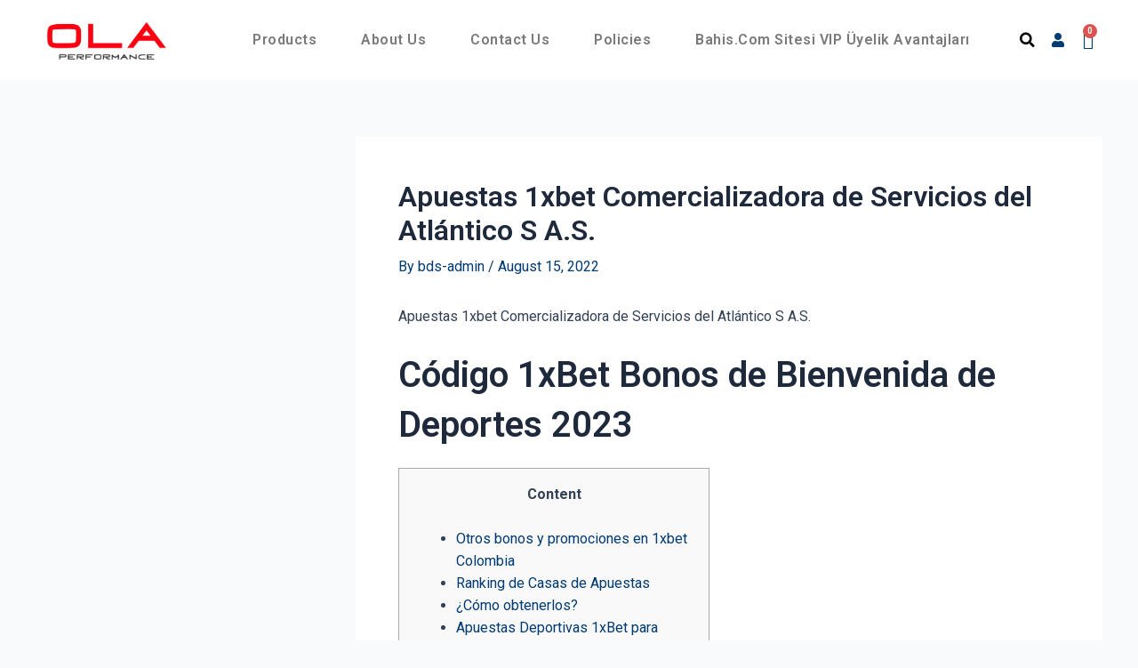

--- FILE ---
content_type: text/css
request_url: https://olaperformance.com/wp-content/uploads/elementor/css/post-2023.css?ver=1688614677
body_size: 1617
content:
.elementor-2023 .elementor-element.elementor-element-fe48e86 > .elementor-container{max-width:1200px;min-height:90px;}.elementor-2023 .elementor-element.elementor-element-fe48e86:not(.elementor-motion-effects-element-type-background), .elementor-2023 .elementor-element.elementor-element-fe48e86 > .elementor-motion-effects-container > .elementor-motion-effects-layer{background-color:#FFFFFF;}.elementor-2023 .elementor-element.elementor-element-fe48e86{border-style:none;transition:background 0.3s, border 0.3s, border-radius 0.3s, box-shadow 0.3s;margin-top:0px;margin-bottom:0px;padding:0px 50px 0px 50px;z-index:9999;}.elementor-2023 .elementor-element.elementor-element-fe48e86, .elementor-2023 .elementor-element.elementor-element-fe48e86 > .elementor-background-overlay{border-radius:0px 0px 0px 0px;}.elementor-2023 .elementor-element.elementor-element-fe48e86 > .elementor-background-overlay{transition:background 0.3s, border-radius 0.3s, opacity 0.3s;}.elementor-bc-flex-widget .elementor-2023 .elementor-element.elementor-element-b51db37.elementor-column .elementor-widget-wrap{align-items:center;}.elementor-2023 .elementor-element.elementor-element-b51db37.elementor-column.elementor-element[data-element_type="column"] > .elementor-widget-wrap.elementor-element-populated{align-content:center;align-items:center;}.elementor-2023 .elementor-element.elementor-element-b51db37 > .elementor-widget-wrap > .elementor-widget:not(.elementor-widget__width-auto):not(.elementor-widget__width-initial):not(:last-child):not(.elementor-absolute){margin-bottom:0px;}.elementor-2023 .elementor-element.elementor-element-b51db37 > .elementor-element-populated{margin:0px 0px 0px 0px;--e-column-margin-right:0px;--e-column-margin-left:0px;padding:0px 0px 0px 0px;}.elementor-2023 .elementor-element.elementor-element-6940b24{text-align:left;}.elementor-2023 .elementor-element.elementor-element-6940b24 img{width:140px;}.elementor-bc-flex-widget .elementor-2023 .elementor-element.elementor-element-3b6d85c.elementor-column .elementor-widget-wrap{align-items:center;}.elementor-2023 .elementor-element.elementor-element-3b6d85c.elementor-column.elementor-element[data-element_type="column"] > .elementor-widget-wrap.elementor-element-populated{align-content:center;align-items:center;}.elementor-2023 .elementor-element.elementor-element-3b6d85c.elementor-column > .elementor-widget-wrap{justify-content:flex-end;}.elementor-2023 .elementor-element.elementor-element-3b6d85c > .elementor-widget-wrap > .elementor-widget:not(.elementor-widget__width-auto):not(.elementor-widget__width-initial):not(:last-child):not(.elementor-absolute){margin-bottom:0px;}.elementor-2023 .elementor-element.elementor-element-3b6d85c > .elementor-element-populated{margin:0px 0px 0px 0px;--e-column-margin-right:0px;--e-column-margin-left:0px;padding:0px 0px 0px 0px;}.elementor-2023 .elementor-element.elementor-element-09fbacb .elementor-menu-toggle{margin-left:auto;background-color:#FFFFFF;border-width:0px;border-radius:0px;}.elementor-2023 .elementor-element.elementor-element-09fbacb .elementor-nav-menu .elementor-item{font-family:"Roboto", Sans-serif;font-size:16px;font-weight:600;text-transform:capitalize;letter-spacing:0.5px;}.elementor-2023 .elementor-element.elementor-element-09fbacb .elementor-nav-menu--main .elementor-item{color:var( --e-global-color-bd1a4f6 );fill:var( --e-global-color-bd1a4f6 );padding-left:0px;padding-right:0px;padding-top:0px;padding-bottom:0px;}.elementor-2023 .elementor-element.elementor-element-09fbacb .elementor-nav-menu--main .elementor-item:hover,
					.elementor-2023 .elementor-element.elementor-element-09fbacb .elementor-nav-menu--main .elementor-item.elementor-item-active,
					.elementor-2023 .elementor-element.elementor-element-09fbacb .elementor-nav-menu--main .elementor-item.highlighted,
					.elementor-2023 .elementor-element.elementor-element-09fbacb .elementor-nav-menu--main .elementor-item:focus{color:var( --e-global-color-9ede2b1 );fill:var( --e-global-color-9ede2b1 );}.elementor-2023 .elementor-element.elementor-element-09fbacb .elementor-nav-menu--main .elementor-item.elementor-item-active{color:var( --e-global-color-a66c5d0 );}.elementor-2023 .elementor-element.elementor-element-09fbacb{--e-nav-menu-horizontal-menu-item-margin:calc( 50px / 2 );--nav-menu-icon-size:25px;width:auto;max-width:auto;}.elementor-2023 .elementor-element.elementor-element-09fbacb .elementor-nav-menu--main:not(.elementor-nav-menu--layout-horizontal) .elementor-nav-menu > li:not(:last-child){margin-bottom:50px;}.elementor-2023 .elementor-element.elementor-element-09fbacb .elementor-nav-menu--dropdown a, .elementor-2023 .elementor-element.elementor-element-09fbacb .elementor-menu-toggle{color:var( --e-global-color-bd1a4f6 );}.elementor-2023 .elementor-element.elementor-element-09fbacb .elementor-nav-menu--dropdown{background-color:#ffffff;}.elementor-2023 .elementor-element.elementor-element-09fbacb .elementor-nav-menu--dropdown a:hover,
					.elementor-2023 .elementor-element.elementor-element-09fbacb .elementor-nav-menu--dropdown a.elementor-item-active,
					.elementor-2023 .elementor-element.elementor-element-09fbacb .elementor-nav-menu--dropdown a.highlighted,
					.elementor-2023 .elementor-element.elementor-element-09fbacb .elementor-menu-toggle:hover{color:#FFFFFF;}.elementor-2023 .elementor-element.elementor-element-09fbacb .elementor-nav-menu--dropdown a:hover,
					.elementor-2023 .elementor-element.elementor-element-09fbacb .elementor-nav-menu--dropdown a.elementor-item-active,
					.elementor-2023 .elementor-element.elementor-element-09fbacb .elementor-nav-menu--dropdown a.highlighted{background-color:var( --e-global-color-9ede2b1 );}.elementor-2023 .elementor-element.elementor-element-09fbacb .elementor-nav-menu--dropdown a.elementor-item-active{color:#FFFFFF;background-color:var( --e-global-color-a66c5d0 );}.elementor-2023 .elementor-element.elementor-element-09fbacb .elementor-nav-menu--dropdown .elementor-item, .elementor-2023 .elementor-element.elementor-element-09fbacb .elementor-nav-menu--dropdown  .elementor-sub-item{font-family:"Roboto", Sans-serif;font-size:15px;font-weight:500;letter-spacing:0.5px;}.elementor-2023 .elementor-element.elementor-element-09fbacb .elementor-nav-menu--main .elementor-nav-menu--dropdown, .elementor-2023 .elementor-element.elementor-element-09fbacb .elementor-nav-menu__container.elementor-nav-menu--dropdown{box-shadow:0px 2px 15px 0px rgba(0,0,0,0.1);}.elementor-2023 .elementor-element.elementor-element-09fbacb .elementor-nav-menu--dropdown a{padding-left:16px;padding-right:16px;padding-top:15px;padding-bottom:15px;}.elementor-2023 .elementor-element.elementor-element-09fbacb .elementor-nav-menu--dropdown li:not(:last-child){border-style:solid;border-color:#efefef;border-bottom-width:1px;}.elementor-2023 .elementor-element.elementor-element-09fbacb .elementor-nav-menu--main > .elementor-nav-menu > li > .elementor-nav-menu--dropdown, .elementor-2023 .elementor-element.elementor-element-09fbacb .elementor-nav-menu__container.elementor-nav-menu--dropdown{margin-top:35px !important;}.elementor-2023 .elementor-element.elementor-element-09fbacb div.elementor-menu-toggle{color:#000000;}.elementor-2023 .elementor-element.elementor-element-09fbacb div.elementor-menu-toggle svg{fill:#000000;}.elementor-2023 .elementor-element.elementor-element-09fbacb div.elementor-menu-toggle:hover{color:#000000;}.elementor-2023 .elementor-element.elementor-element-09fbacb div.elementor-menu-toggle:hover svg{fill:#000000;}.elementor-2023 .elementor-element.elementor-element-09fbacb > .elementor-widget-container{margin:0px 0px 0px 0px;padding:0px 50px 0px 0px;}.elementor-2023 .elementor-element.elementor-element-85a7916 .elementor-search-form{text-align:right;}.elementor-2023 .elementor-element.elementor-element-85a7916 .elementor-search-form__toggle{--e-search-form-toggle-size:30px;--e-search-form-toggle-color:#000000;--e-search-form-toggle-background-color:#FFFFFF00;}.elementor-2023 .elementor-element.elementor-element-85a7916 input[type="search"].elementor-search-form__input{font-family:"Roboto", Sans-serif;font-weight:400;}.elementor-2023 .elementor-element.elementor-element-85a7916 .elementor-search-form__input,
					.elementor-2023 .elementor-element.elementor-element-85a7916 .elementor-search-form__icon,
					.elementor-2023 .elementor-element.elementor-element-85a7916 .elementor-lightbox .dialog-lightbox-close-button,
					.elementor-2023 .elementor-element.elementor-element-85a7916 .elementor-lightbox .dialog-lightbox-close-button:hover,
					.elementor-2023 .elementor-element.elementor-element-85a7916.elementor-search-form--skin-full_screen input[type="search"].elementor-search-form__input{color:var( --e-global-color-9ede2b1 );fill:var( --e-global-color-9ede2b1 );}.elementor-2023 .elementor-element.elementor-element-85a7916:not(.elementor-search-form--skin-full_screen) .elementor-search-form__container{border-width:0px 0px 0px 0px;border-radius:3px;}.elementor-2023 .elementor-element.elementor-element-85a7916.elementor-search-form--skin-full_screen input[type="search"].elementor-search-form__input{border-width:0px 0px 0px 0px;border-radius:3px;}.elementor-2023 .elementor-element.elementor-element-85a7916 .elementor-search-form__toggle:hover{--e-search-form-toggle-color:#FD0112;}.elementor-2023 .elementor-element.elementor-element-85a7916 > .elementor-widget-container{margin:0px 0px 0px 0px;padding:0px 0px 0px 0px;}.elementor-2023 .elementor-element.elementor-element-85a7916{width:auto;max-width:auto;}.elementor-2023 .elementor-element.elementor-element-1f0f6f2 .elementor-icon-list-icon i{color:var( --e-global-color-9ede2b1 );}.elementor-2023 .elementor-element.elementor-element-1f0f6f2 .elementor-icon-list-icon svg{fill:var( --e-global-color-9ede2b1 );}.elementor-2023 .elementor-element.elementor-element-1f0f6f2 .elementor-icon-list-item:hover .elementor-icon-list-icon i{color:#FD0112;}.elementor-2023 .elementor-element.elementor-element-1f0f6f2 .elementor-icon-list-item:hover .elementor-icon-list-icon svg{fill:#FD0112;}.elementor-2023 .elementor-element.elementor-element-1f0f6f2{--e-icon-list-icon-size:16px;width:auto;max-width:auto;align-self:center;}.elementor-2023 .elementor-element.elementor-element-1f0f6f2 > .elementor-widget-container{margin:0px 0px 0px 0px;padding:0px 0px 0px 12px;}.elementor-2023 .elementor-element.elementor-element-59f06d8{--main-alignment:right;--side-cart-alignment-transform:translateX(100%);--side-cart-alignment-left:auto;--side-cart-alignment-right:0;--divider-style:solid;--subtotal-divider-style:solid;--elementor-remove-from-cart-button:none;--remove-from-cart-button:block;--toggle-button-icon-color:var( --e-global-color-9ede2b1 );--toggle-button-icon-hover-color:#FD0112;--toggle-button-border-width:0px;--toggle-button-border-radius:0px;--toggle-icon-size:20px;--toggle-icon-padding:0px 0px 0px 0px;--cart-border-style:none;--product-price-color:#454545;--cart-footer-layout:1fr 1fr;--products-max-height-sidecart:calc(100vh - 240px);--products-max-height-minicart:calc(100vh - 385px);--view-cart-button-text-color:#FFFFFF;--view-cart-button-background-color:var( --e-global-color-9ede2b1 );--view-cart-button-hover-text-color:#FFFFFF;--view-cart-button-hover-background-color:var( --e-global-color-a66c5d0 );--checkout-button-text-color:#FFFFFF;--checkout-button-background-color:var( --e-global-color-9ede2b1 );--checkout-button-hover-text-color:#FFFFFF;--checkout-button-hover-background-color:var( --e-global-color-a66c5d0 );width:auto;max-width:auto;align-self:center;}.elementor-2023 .elementor-element.elementor-element-59f06d8 .widget_shopping_cart_content{--subtotal-divider-left-width:0;--subtotal-divider-right-width:0;}.elementor-2023 .elementor-element.elementor-element-59f06d8 .elementor-menu-cart__product-name a{font-family:"Roboto", Sans-serif;font-size:15px;font-weight:400;line-height:20px;}.elementor-2023 .elementor-element.elementor-element-59f06d8 .elementor-menu-cart__footer-buttons .elementor-button{font-family:"Roboto", Sans-serif;font-size:16px;font-weight:500;}.elementor-2023 .elementor-element.elementor-element-59f06d8 > .elementor-widget-container{margin:1px 0px 0px 0px;padding:0px 0px 0px 10px;}@media(max-width:1024px){.elementor-2023 .elementor-element.elementor-element-b51db37 > .elementor-element-populated{padding:0% 0% 0% 5%;}.elementor-2023 .elementor-element.elementor-element-3b6d85c > .elementor-element-populated{padding:0% 0% 0% 5%;}.elementor-2023 .elementor-element.elementor-element-09fbacb .elementor-nav-menu--dropdown .elementor-item, .elementor-2023 .elementor-element.elementor-element-09fbacb .elementor-nav-menu--dropdown  .elementor-sub-item{font-size:16px;}.elementor-2023 .elementor-element.elementor-element-09fbacb .elementor-nav-menu--dropdown a{padding-top:25px;padding-bottom:25px;}.elementor-2023 .elementor-element.elementor-element-09fbacb .elementor-nav-menu--main > .elementor-nav-menu > li > .elementor-nav-menu--dropdown, .elementor-2023 .elementor-element.elementor-element-09fbacb .elementor-nav-menu__container.elementor-nav-menu--dropdown{margin-top:25px !important;}.elementor-2023 .elementor-element.elementor-element-09fbacb > .elementor-widget-container{padding:0px 10px 0px 0px;}}@media(min-width:768px){.elementor-2023 .elementor-element.elementor-element-b51db37{width:14%;}.elementor-2023 .elementor-element.elementor-element-3b6d85c{width:86%;}}@media(max-width:1024px) and (min-width:768px){.elementor-2023 .elementor-element.elementor-element-b51db37{width:50%;}.elementor-2023 .elementor-element.elementor-element-3b6d85c{width:25%;}}@media(max-width:767px){.elementor-2023 .elementor-element.elementor-element-fe48e86{padding:0px 0px 0px 0px;}.elementor-2023 .elementor-element.elementor-element-b51db37{width:50%;}.elementor-2023 .elementor-element.elementor-element-b51db37 > .elementor-element-populated{padding:0px 0px 0px 010px;}.elementor-2023 .elementor-element.elementor-element-6940b24{text-align:left;}.elementor-2023 .elementor-element.elementor-element-3b6d85c{width:50%;}.elementor-2023 .elementor-element.elementor-element-3b6d85c > .elementor-element-populated{padding:0px 20px 0px 0px;}.elementor-2023 .elementor-element.elementor-element-09fbacb .elementor-nav-menu--main > .elementor-nav-menu > li > .elementor-nav-menu--dropdown, .elementor-2023 .elementor-element.elementor-element-09fbacb .elementor-nav-menu__container.elementor-nav-menu--dropdown{margin-top:25px !important;}.elementor-2023 .elementor-element.elementor-element-09fbacb > .elementor-widget-container{padding:0px 0px 0px 0px;}}/* Start custom CSS for woocommerce-menu-cart, class: .elementor-element-59f06d8 */.elementor-2023 .elementor-element.elementor-element-59f06d8 a#elementor-menu-cart__toggle_button {padding: 0px !important;}
.ast-mini-cart-price-wrap {
    display: inline-block;
    margin-left: 10px !important;
}
/*.elementor-2023 .elementor-element.elementor-element-59f06d8 .quantity.buttons_added {*/
/*    display: inline-block;*/
    
/*}*/
.elementor-2023 .elementor-element.elementor-element-59f06d8 input#quantity_63e8e18ebc0f6 {
    width: 40px;
    height: 30px;
    padding: 0px;
    text-align: end;
}/* End custom CSS */
/* Start custom CSS for section, class: .elementor-element-fe48e86 *//*.elementor-2023 .elementor-element.elementor-element-fe48e86.elementor-sticky--effects{*/
/*background-color: #ffffff !important*/
/*}*/
/*.elementor-2023 .elementor-element.elementor-element-fe48e86{*/
/*transition: background-color 1s ease !important;*/
/*}*/
/*.elementor-2023 .elementor-element.elementor-element-fe48e86.elementor-sticky--effects >.elementor-container{*/
/*min-height: 70px;*/
/*}*/
/*.elementor-2023 .elementor-element.elementor-element-fe48e86 > .elementor-container{*/
/*transition: min-height 1s ease !important;*/
/*}*//* End custom CSS */

--- FILE ---
content_type: text/css
request_url: https://olaperformance.com/wp-content/uploads/elementor/css/post-2026.css?ver=1766523409
body_size: 2407
content:
.elementor-2026 .elementor-element.elementor-element-2397f1aa > .elementor-container{max-width:1250px;}.elementor-2026 .elementor-element.elementor-element-2397f1aa:not(.elementor-motion-effects-element-type-background), .elementor-2026 .elementor-element.elementor-element-2397f1aa > .elementor-motion-effects-container > .elementor-motion-effects-layer{background-color:#E4E4E6;}.elementor-2026 .elementor-element.elementor-element-2397f1aa{transition:background 0.3s, border 0.3s, border-radius 0.3s, box-shadow 0.3s;padding:120px 0px 80px 0px;}.elementor-2026 .elementor-element.elementor-element-2397f1aa > .elementor-background-overlay{transition:background 0.3s, border-radius 0.3s, opacity 0.3s;}.elementor-2026 .elementor-element.elementor-element-2692d3a1 > .elementor-element-populated{transition:background 0.3s, border 0.3s, border-radius 0.3s, box-shadow 0.3s;margin:1px 80px 0px 0px;--e-column-margin-right:80px;--e-column-margin-left:0px;padding:0px 0px 0px 0px;}.elementor-2026 .elementor-element.elementor-element-2692d3a1 > .elementor-element-populated > .elementor-background-overlay{transition:background 0.3s, border-radius 0.3s, opacity 0.3s;}.elementor-2026 .elementor-element.elementor-element-1a680a3e{text-align:left;}.elementor-2026 .elementor-element.elementor-element-1a680a3e img{width:194px;}.elementor-2026 .elementor-element.elementor-element-754adce5{color:#000000A6;font-size:14px;font-weight:300;}.elementor-2026 .elementor-element.elementor-element-283865d9{--grid-template-columns:repeat(0, auto);--icon-size:15px;--grid-column-gap:9px;--grid-row-gap:0px;}.elementor-2026 .elementor-element.elementor-element-283865d9 .elementor-widget-container{text-align:left;}.elementor-2026 .elementor-element.elementor-element-283865d9 .elementor-social-icon{background-color:#003B73;--icon-padding:0.6em;}.elementor-2026 .elementor-element.elementor-element-283865d9 .elementor-social-icon i{color:#ffffff;}.elementor-2026 .elementor-element.elementor-element-283865d9 .elementor-social-icon svg{fill:#ffffff;}.elementor-2026 .elementor-element.elementor-element-283865d9 .elementor-social-icon:hover{background-color:#ffffff;}.elementor-2026 .elementor-element.elementor-element-283865d9 .elementor-social-icon:hover i{color:#001c38;}.elementor-2026 .elementor-element.elementor-element-283865d9 .elementor-social-icon:hover svg{fill:#001c38;}.elementor-2026 .elementor-element.elementor-element-283865d9 > .elementor-widget-container{padding:0px 0px 0px 0px;}.elementor-bc-flex-widget .elementor-2026 .elementor-element.elementor-element-298d3a15.elementor-column .elementor-widget-wrap{align-items:flex-start;}.elementor-2026 .elementor-element.elementor-element-298d3a15.elementor-column.elementor-element[data-element_type="column"] > .elementor-widget-wrap.elementor-element-populated{align-content:flex-start;align-items:flex-start;}.elementor-2026 .elementor-element.elementor-element-388de3e3{text-align:left;}.elementor-2026 .elementor-element.elementor-element-388de3e3 .elementor-heading-title{color:#000000;font-size:18px;font-weight:500;}.elementor-2026 .elementor-element.elementor-element-1902a535 .elementor-icon-list-items:not(.elementor-inline-items) .elementor-icon-list-item:not(:last-child){padding-bottom:calc(5px/2);}.elementor-2026 .elementor-element.elementor-element-1902a535 .elementor-icon-list-items:not(.elementor-inline-items) .elementor-icon-list-item:not(:first-child){margin-top:calc(5px/2);}.elementor-2026 .elementor-element.elementor-element-1902a535 .elementor-icon-list-items.elementor-inline-items .elementor-icon-list-item{margin-right:calc(5px/2);margin-left:calc(5px/2);}.elementor-2026 .elementor-element.elementor-element-1902a535 .elementor-icon-list-items.elementor-inline-items{margin-right:calc(-5px/2);margin-left:calc(-5px/2);}body.rtl .elementor-2026 .elementor-element.elementor-element-1902a535 .elementor-icon-list-items.elementor-inline-items .elementor-icon-list-item:after{left:calc(-5px/2);}body:not(.rtl) .elementor-2026 .elementor-element.elementor-element-1902a535 .elementor-icon-list-items.elementor-inline-items .elementor-icon-list-item:after{right:calc(-5px/2);}.elementor-2026 .elementor-element.elementor-element-1902a535 .elementor-icon-list-icon i{color:#FFFFFF;}.elementor-2026 .elementor-element.elementor-element-1902a535 .elementor-icon-list-icon svg{fill:#FFFFFF;}.elementor-2026 .elementor-element.elementor-element-1902a535 .elementor-icon-list-item:hover .elementor-icon-list-icon i{color:#FFFFFF;}.elementor-2026 .elementor-element.elementor-element-1902a535 .elementor-icon-list-item:hover .elementor-icon-list-icon svg{fill:#FFFFFF;}.elementor-2026 .elementor-element.elementor-element-1902a535{--e-icon-list-icon-size:0px;}.elementor-2026 .elementor-element.elementor-element-1902a535 .elementor-icon-list-text{color:#000000;padding-left:0px;}.elementor-2026 .elementor-element.elementor-element-1902a535 .elementor-icon-list-item:hover .elementor-icon-list-text{color:#CC0404;}.elementor-2026 .elementor-element.elementor-element-1902a535 .elementor-icon-list-item > .elementor-icon-list-text, .elementor-2026 .elementor-element.elementor-element-1902a535 .elementor-icon-list-item > a{font-size:15px;font-weight:300;}.elementor-bc-flex-widget .elementor-2026 .elementor-element.elementor-element-54db9f7b.elementor-column .elementor-widget-wrap{align-items:flex-start;}.elementor-2026 .elementor-element.elementor-element-54db9f7b.elementor-column.elementor-element[data-element_type="column"] > .elementor-widget-wrap.elementor-element-populated{align-content:flex-start;align-items:flex-start;}.elementor-2026 .elementor-element.elementor-element-541c11bd{text-align:left;}.elementor-2026 .elementor-element.elementor-element-541c11bd .elementor-heading-title{color:#000000;font-size:18px;font-weight:500;}.elementor-2026 .elementor-element.elementor-element-246174f9 .elementor-icon-list-items:not(.elementor-inline-items) .elementor-icon-list-item:not(:last-child){padding-bottom:calc(5px/2);}.elementor-2026 .elementor-element.elementor-element-246174f9 .elementor-icon-list-items:not(.elementor-inline-items) .elementor-icon-list-item:not(:first-child){margin-top:calc(5px/2);}.elementor-2026 .elementor-element.elementor-element-246174f9 .elementor-icon-list-items.elementor-inline-items .elementor-icon-list-item{margin-right:calc(5px/2);margin-left:calc(5px/2);}.elementor-2026 .elementor-element.elementor-element-246174f9 .elementor-icon-list-items.elementor-inline-items{margin-right:calc(-5px/2);margin-left:calc(-5px/2);}body.rtl .elementor-2026 .elementor-element.elementor-element-246174f9 .elementor-icon-list-items.elementor-inline-items .elementor-icon-list-item:after{left:calc(-5px/2);}body:not(.rtl) .elementor-2026 .elementor-element.elementor-element-246174f9 .elementor-icon-list-items.elementor-inline-items .elementor-icon-list-item:after{right:calc(-5px/2);}.elementor-2026 .elementor-element.elementor-element-246174f9 .elementor-icon-list-icon i{color:#000000;}.elementor-2026 .elementor-element.elementor-element-246174f9 .elementor-icon-list-icon svg{fill:#000000;}.elementor-2026 .elementor-element.elementor-element-246174f9{--e-icon-list-icon-size:0px;}.elementor-2026 .elementor-element.elementor-element-246174f9 .elementor-icon-list-text{color:#000000;padding-left:0px;}.elementor-2026 .elementor-element.elementor-element-246174f9 .elementor-icon-list-item:hover .elementor-icon-list-text{color:#CC0404;}.elementor-2026 .elementor-element.elementor-element-246174f9 .elementor-icon-list-item > .elementor-icon-list-text, .elementor-2026 .elementor-element.elementor-element-246174f9 .elementor-icon-list-item > a{font-size:14px;font-weight:300;}.elementor-bc-flex-widget .elementor-2026 .elementor-element.elementor-element-420bbb13.elementor-column .elementor-widget-wrap{align-items:flex-start;}.elementor-2026 .elementor-element.elementor-element-420bbb13.elementor-column.elementor-element[data-element_type="column"] > .elementor-widget-wrap.elementor-element-populated{align-content:flex-start;align-items:flex-start;}.elementor-2026 .elementor-element.elementor-element-42bc2e7{text-align:left;}.elementor-2026 .elementor-element.elementor-element-42bc2e7 .elementor-heading-title{color:#000000;font-size:18px;font-weight:500;}.elementor-2026 .elementor-element.elementor-element-41ee4841 .elementor-icon-list-items:not(.elementor-inline-items) .elementor-icon-list-item:not(:last-child){padding-bottom:calc(5px/2);}.elementor-2026 .elementor-element.elementor-element-41ee4841 .elementor-icon-list-items:not(.elementor-inline-items) .elementor-icon-list-item:not(:first-child){margin-top:calc(5px/2);}.elementor-2026 .elementor-element.elementor-element-41ee4841 .elementor-icon-list-items.elementor-inline-items .elementor-icon-list-item{margin-right:calc(5px/2);margin-left:calc(5px/2);}.elementor-2026 .elementor-element.elementor-element-41ee4841 .elementor-icon-list-items.elementor-inline-items{margin-right:calc(-5px/2);margin-left:calc(-5px/2);}body.rtl .elementor-2026 .elementor-element.elementor-element-41ee4841 .elementor-icon-list-items.elementor-inline-items .elementor-icon-list-item:after{left:calc(-5px/2);}body:not(.rtl) .elementor-2026 .elementor-element.elementor-element-41ee4841 .elementor-icon-list-items.elementor-inline-items .elementor-icon-list-item:after{right:calc(-5px/2);}.elementor-2026 .elementor-element.elementor-element-41ee4841{--e-icon-list-icon-size:0px;}.elementor-2026 .elementor-element.elementor-element-41ee4841 .elementor-icon-list-text{color:#000000;padding-left:0px;}.elementor-2026 .elementor-element.elementor-element-41ee4841 .elementor-icon-list-item:hover .elementor-icon-list-text{color:#CC0404;}.elementor-2026 .elementor-element.elementor-element-41ee4841 .elementor-icon-list-item > .elementor-icon-list-text, .elementor-2026 .elementor-element.elementor-element-41ee4841 .elementor-icon-list-item > a{font-size:14px;font-weight:300;}.elementor-2026 .elementor-element.elementor-element-5b30866c > .elementor-container{max-width:1250px;min-height:50px;}.elementor-2026 .elementor-element.elementor-element-5b30866c > .elementor-container > .elementor-column > .elementor-widget-wrap{align-content:center;align-items:center;}.elementor-2026 .elementor-element.elementor-element-5b30866c:not(.elementor-motion-effects-element-type-background), .elementor-2026 .elementor-element.elementor-element-5b30866c > .elementor-motion-effects-container > .elementor-motion-effects-layer{background-color:#09253F;}.elementor-2026 .elementor-element.elementor-element-5b30866c{border-style:solid;border-width:1px 0px 0px 0px;border-color:rgba(255,255,255,0.19);transition:background 0.3s, border 0.3s, border-radius 0.3s, box-shadow 0.3s;}.elementor-2026 .elementor-element.elementor-element-5b30866c > .elementor-background-overlay{transition:background 0.3s, border-radius 0.3s, opacity 0.3s;}.elementor-2026 .elementor-element.elementor-element-6042b6e2{text-align:left;}.elementor-2026 .elementor-element.elementor-element-6042b6e2 .elementor-heading-title{color:#adadad;font-size:12px;font-weight:300;}.elementor-2026 .elementor-element.elementor-element-336a4ee2{text-align:right;}.elementor-2026 .elementor-element.elementor-element-336a4ee2 .elementor-heading-title{color:#adadad;font-size:12px;font-weight:300;}.elementor-2026 .elementor-element.elementor-element-10bb60a > .elementor-container{max-width:1200px;}.elementor-2026 .elementor-element.elementor-element-10bb60a:not(.elementor-motion-effects-element-type-background), .elementor-2026 .elementor-element.elementor-element-10bb60a > .elementor-motion-effects-container > .elementor-motion-effects-layer{background-color:#F6F7F7;background-image:url("https://olaperformance.com/wp-content/uploads/2023/02/carutos-home-bg.png");background-position:top right;background-repeat:no-repeat;}.elementor-2026 .elementor-element.elementor-element-10bb60a > .elementor-background-overlay{opacity:0.2;transition:background 0.3s, border-radius 0.3s, opacity 0.3s;}.elementor-2026 .elementor-element.elementor-element-10bb60a{transition:background 0.3s, border 0.3s, border-radius 0.3s, box-shadow 0.3s;padding:100px 50px 100px 50px;}.elementor-2026 .elementor-element.elementor-element-3c712df > .elementor-element-populated{transition:background 0.3s, border 0.3s, border-radius 0.3s, box-shadow 0.3s;margin:1px 80px 0px 0px;--e-column-margin-right:80px;--e-column-margin-left:0px;padding:0px 0px 0px 0px;}.elementor-2026 .elementor-element.elementor-element-3c712df > .elementor-element-populated > .elementor-background-overlay{transition:background 0.3s, border-radius 0.3s, opacity 0.3s;}.elementor-2026 .elementor-element.elementor-element-5bef4ce{text-align:left;}.elementor-2026 .elementor-element.elementor-element-5bef4ce img{width:150px;height:66px;}.elementor-2026 .elementor-element.elementor-element-744fa62{text-align:left;}.elementor-2026 .elementor-element.elementor-element-744fa62 .elementor-heading-title{color:var( --e-global-color-bd1a4f6 );font-family:"Roboto", Sans-serif;font-size:16px;font-weight:400;line-height:25px;}.elementor-2026 .elementor-element.elementor-element-744fa62 > .elementor-widget-container{margin:0px 0px 0px 0px;padding:0px 0px 0px 0px;}.elementor-2026 .elementor-element.elementor-element-c6aeabd{--grid-template-columns:repeat(0, auto);--icon-size:15px;--grid-column-gap:9px;--grid-row-gap:0px;}.elementor-2026 .elementor-element.elementor-element-c6aeabd .elementor-widget-container{text-align:left;}.elementor-2026 .elementor-element.elementor-element-c6aeabd .elementor-social-icon{background-color:#003B7300;--icon-padding:0.6em;}.elementor-2026 .elementor-element.elementor-element-c6aeabd .elementor-social-icon i{color:var( --e-global-color-9ede2b1 );}.elementor-2026 .elementor-element.elementor-element-c6aeabd .elementor-social-icon svg{fill:var( --e-global-color-9ede2b1 );}.elementor-2026 .elementor-element.elementor-element-c6aeabd .elementor-social-icon:hover{background-color:#FFFFFF00;}.elementor-2026 .elementor-element.elementor-element-c6aeabd .elementor-social-icon:hover i{color:var( --e-global-color-a66c5d0 );}.elementor-2026 .elementor-element.elementor-element-c6aeabd .elementor-social-icon:hover svg{fill:var( --e-global-color-a66c5d0 );}.elementor-2026 .elementor-element.elementor-element-c6aeabd > .elementor-widget-container{padding:0px 0px 0px 0px;}.elementor-bc-flex-widget .elementor-2026 .elementor-element.elementor-element-db248ed.elementor-column .elementor-widget-wrap{align-items:flex-start;}.elementor-2026 .elementor-element.elementor-element-db248ed.elementor-column.elementor-element[data-element_type="column"] > .elementor-widget-wrap.elementor-element-populated{align-content:flex-start;align-items:flex-start;}.elementor-2026 .elementor-element.elementor-element-db248ed > .elementor-widget-wrap > .elementor-widget:not(.elementor-widget__width-auto):not(.elementor-widget__width-initial):not(:last-child):not(.elementor-absolute){margin-bottom:0px;}.elementor-2026 .elementor-element.elementor-element-db248ed > .elementor-element-populated{margin:0px 0px 0px 0px;--e-column-margin-right:0px;--e-column-margin-left:0px;padding:0px 0px 0px 0px;}.elementor-2026 .elementor-element.elementor-element-18398a0{text-align:left;}.elementor-2026 .elementor-element.elementor-element-18398a0 .elementor-heading-title{color:var( --e-global-color-9ede2b1 );font-family:"Open Sans", Sans-serif;font-size:20px;font-weight:600;}.elementor-2026 .elementor-element.elementor-element-0e887b9 .elementor-menu-toggle{margin:0 auto;background-color:rgba(255,255,255,0);border-width:0px;border-radius:0px;}.elementor-2026 .elementor-element.elementor-element-0e887b9 .elementor-nav-menu .elementor-item{font-family:"Roboto", Sans-serif;font-size:16px;font-weight:400;text-transform:capitalize;letter-spacing:0px;}.elementor-2026 .elementor-element.elementor-element-0e887b9 .elementor-nav-menu--main .elementor-item{color:var( --e-global-color-bd1a4f6 );fill:var( --e-global-color-bd1a4f6 );padding-left:0px;padding-right:0px;padding-top:0px;padding-bottom:0px;}.elementor-2026 .elementor-element.elementor-element-0e887b9 .elementor-nav-menu--main .elementor-item:hover,
					.elementor-2026 .elementor-element.elementor-element-0e887b9 .elementor-nav-menu--main .elementor-item.elementor-item-active,
					.elementor-2026 .elementor-element.elementor-element-0e887b9 .elementor-nav-menu--main .elementor-item.highlighted,
					.elementor-2026 .elementor-element.elementor-element-0e887b9 .elementor-nav-menu--main .elementor-item:focus{color:var( --e-global-color-9ede2b1 );fill:var( --e-global-color-9ede2b1 );}.elementor-2026 .elementor-element.elementor-element-0e887b9 .elementor-nav-menu--main .elementor-item.elementor-item-active{color:var( --e-global-color-a66c5d0 );}.elementor-2026 .elementor-element.elementor-element-0e887b9{--e-nav-menu-horizontal-menu-item-margin:calc( 15px / 2 );--nav-menu-icon-size:25px;}.elementor-2026 .elementor-element.elementor-element-0e887b9 .elementor-nav-menu--main:not(.elementor-nav-menu--layout-horizontal) .elementor-nav-menu > li:not(:last-child){margin-bottom:15px;}.elementor-2026 .elementor-element.elementor-element-0e887b9 .elementor-nav-menu--dropdown a, .elementor-2026 .elementor-element.elementor-element-0e887b9 .elementor-menu-toggle{color:var( --e-global-color-bd1a4f6 );}.elementor-2026 .elementor-element.elementor-element-0e887b9 .elementor-nav-menu--dropdown{background-color:#ffffff;}.elementor-2026 .elementor-element.elementor-element-0e887b9 .elementor-nav-menu--dropdown a:hover,
					.elementor-2026 .elementor-element.elementor-element-0e887b9 .elementor-nav-menu--dropdown a.elementor-item-active,
					.elementor-2026 .elementor-element.elementor-element-0e887b9 .elementor-nav-menu--dropdown a.highlighted,
					.elementor-2026 .elementor-element.elementor-element-0e887b9 .elementor-menu-toggle:hover{color:#FFFFFF;}.elementor-2026 .elementor-element.elementor-element-0e887b9 .elementor-nav-menu--dropdown a:hover,
					.elementor-2026 .elementor-element.elementor-element-0e887b9 .elementor-nav-menu--dropdown a.elementor-item-active,
					.elementor-2026 .elementor-element.elementor-element-0e887b9 .elementor-nav-menu--dropdown a.highlighted{background-color:var( --e-global-color-9ede2b1 );}.elementor-2026 .elementor-element.elementor-element-0e887b9 .elementor-nav-menu--dropdown a.elementor-item-active{color:#FFFFFF;background-color:var( --e-global-color-a66c5d0 );}.elementor-2026 .elementor-element.elementor-element-0e887b9 .elementor-nav-menu--dropdown .elementor-item, .elementor-2026 .elementor-element.elementor-element-0e887b9 .elementor-nav-menu--dropdown  .elementor-sub-item{font-family:"Roboto", Sans-serif;font-size:15px;font-weight:500;letter-spacing:0.5px;}.elementor-2026 .elementor-element.elementor-element-0e887b9 .elementor-nav-menu--main .elementor-nav-menu--dropdown, .elementor-2026 .elementor-element.elementor-element-0e887b9 .elementor-nav-menu__container.elementor-nav-menu--dropdown{box-shadow:0px 2px 15px 0px rgba(0,0,0,0.1);}.elementor-2026 .elementor-element.elementor-element-0e887b9 .elementor-nav-menu--dropdown a{padding-left:16px;padding-right:16px;padding-top:15px;padding-bottom:15px;}.elementor-2026 .elementor-element.elementor-element-0e887b9 .elementor-nav-menu--dropdown li:not(:last-child){border-style:solid;border-color:#efefef;border-bottom-width:1px;}.elementor-2026 .elementor-element.elementor-element-0e887b9 .elementor-nav-menu--main > .elementor-nav-menu > li > .elementor-nav-menu--dropdown, .elementor-2026 .elementor-element.elementor-element-0e887b9 .elementor-nav-menu__container.elementor-nav-menu--dropdown{margin-top:35px !important;}.elementor-2026 .elementor-element.elementor-element-0e887b9 div.elementor-menu-toggle{color:#000000;}.elementor-2026 .elementor-element.elementor-element-0e887b9 div.elementor-menu-toggle svg{fill:#000000;}.elementor-2026 .elementor-element.elementor-element-0e887b9 div.elementor-menu-toggle:hover{color:#000000;}.elementor-2026 .elementor-element.elementor-element-0e887b9 div.elementor-menu-toggle:hover svg{fill:#000000;}.elementor-2026 .elementor-element.elementor-element-0e887b9 > .elementor-widget-container{margin:0px 0px 0px 0px;padding:30px 0px 0px 0px;}.elementor-bc-flex-widget .elementor-2026 .elementor-element.elementor-element-31e1b84.elementor-column .elementor-widget-wrap{align-items:flex-start;}.elementor-2026 .elementor-element.elementor-element-31e1b84.elementor-column.elementor-element[data-element_type="column"] > .elementor-widget-wrap.elementor-element-populated{align-content:flex-start;align-items:flex-start;}.elementor-2026 .elementor-element.elementor-element-31e1b84 > .elementor-widget-wrap > .elementor-widget:not(.elementor-widget__width-auto):not(.elementor-widget__width-initial):not(:last-child):not(.elementor-absolute){margin-bottom:0px;}.elementor-2026 .elementor-element.elementor-element-31e1b84 > .elementor-element-populated{margin:0px 0px 0px 0px;--e-column-margin-right:0px;--e-column-margin-left:0px;padding:0px 0px 0px 0px;}.elementor-2026 .elementor-element.elementor-element-09f5ec6{text-align:left;}.elementor-2026 .elementor-element.elementor-element-09f5ec6 .elementor-heading-title{color:var( --e-global-color-9ede2b1 );font-family:"Open Sans", Sans-serif;font-size:20px;font-weight:600;}.elementor-2026 .elementor-element.elementor-element-c4067d6 .elementor-menu-toggle{margin:0 auto;background-color:rgba(255,255,255,0);border-width:0px;border-radius:0px;}.elementor-2026 .elementor-element.elementor-element-c4067d6 .elementor-nav-menu .elementor-item{font-family:"Roboto", Sans-serif;font-size:16px;font-weight:400;text-transform:capitalize;letter-spacing:0px;}.elementor-2026 .elementor-element.elementor-element-c4067d6 .elementor-nav-menu--main .elementor-item{color:var( --e-global-color-bd1a4f6 );fill:var( --e-global-color-bd1a4f6 );padding-left:0px;padding-right:0px;padding-top:0px;padding-bottom:0px;}.elementor-2026 .elementor-element.elementor-element-c4067d6 .elementor-nav-menu--main .elementor-item:hover,
					.elementor-2026 .elementor-element.elementor-element-c4067d6 .elementor-nav-menu--main .elementor-item.elementor-item-active,
					.elementor-2026 .elementor-element.elementor-element-c4067d6 .elementor-nav-menu--main .elementor-item.highlighted,
					.elementor-2026 .elementor-element.elementor-element-c4067d6 .elementor-nav-menu--main .elementor-item:focus{color:var( --e-global-color-9ede2b1 );fill:var( --e-global-color-9ede2b1 );}.elementor-2026 .elementor-element.elementor-element-c4067d6 .elementor-nav-menu--main .elementor-item.elementor-item-active{color:var( --e-global-color-a66c5d0 );}.elementor-2026 .elementor-element.elementor-element-c4067d6{--e-nav-menu-horizontal-menu-item-margin:calc( 15px / 2 );--nav-menu-icon-size:25px;}.elementor-2026 .elementor-element.elementor-element-c4067d6 .elementor-nav-menu--main:not(.elementor-nav-menu--layout-horizontal) .elementor-nav-menu > li:not(:last-child){margin-bottom:15px;}.elementor-2026 .elementor-element.elementor-element-c4067d6 .elementor-nav-menu--dropdown a, .elementor-2026 .elementor-element.elementor-element-c4067d6 .elementor-menu-toggle{color:var( --e-global-color-bd1a4f6 );}.elementor-2026 .elementor-element.elementor-element-c4067d6 .elementor-nav-menu--dropdown{background-color:#ffffff;}.elementor-2026 .elementor-element.elementor-element-c4067d6 .elementor-nav-menu--dropdown a:hover,
					.elementor-2026 .elementor-element.elementor-element-c4067d6 .elementor-nav-menu--dropdown a.elementor-item-active,
					.elementor-2026 .elementor-element.elementor-element-c4067d6 .elementor-nav-menu--dropdown a.highlighted,
					.elementor-2026 .elementor-element.elementor-element-c4067d6 .elementor-menu-toggle:hover{color:#FFFFFF;}.elementor-2026 .elementor-element.elementor-element-c4067d6 .elementor-nav-menu--dropdown a:hover,
					.elementor-2026 .elementor-element.elementor-element-c4067d6 .elementor-nav-menu--dropdown a.elementor-item-active,
					.elementor-2026 .elementor-element.elementor-element-c4067d6 .elementor-nav-menu--dropdown a.highlighted{background-color:var( --e-global-color-9ede2b1 );}.elementor-2026 .elementor-element.elementor-element-c4067d6 .elementor-nav-menu--dropdown a.elementor-item-active{color:#FFFFFF;background-color:var( --e-global-color-a66c5d0 );}.elementor-2026 .elementor-element.elementor-element-c4067d6 .elementor-nav-menu--dropdown .elementor-item, .elementor-2026 .elementor-element.elementor-element-c4067d6 .elementor-nav-menu--dropdown  .elementor-sub-item{font-family:"Roboto", Sans-serif;font-size:15px;font-weight:500;letter-spacing:0.5px;}.elementor-2026 .elementor-element.elementor-element-c4067d6 .elementor-nav-menu--main .elementor-nav-menu--dropdown, .elementor-2026 .elementor-element.elementor-element-c4067d6 .elementor-nav-menu__container.elementor-nav-menu--dropdown{box-shadow:0px 2px 15px 0px rgba(0,0,0,0.1);}.elementor-2026 .elementor-element.elementor-element-c4067d6 .elementor-nav-menu--dropdown a{padding-left:16px;padding-right:16px;padding-top:15px;padding-bottom:15px;}.elementor-2026 .elementor-element.elementor-element-c4067d6 .elementor-nav-menu--dropdown li:not(:last-child){border-style:solid;border-color:#efefef;border-bottom-width:1px;}.elementor-2026 .elementor-element.elementor-element-c4067d6 .elementor-nav-menu--main > .elementor-nav-menu > li > .elementor-nav-menu--dropdown, .elementor-2026 .elementor-element.elementor-element-c4067d6 .elementor-nav-menu__container.elementor-nav-menu--dropdown{margin-top:35px !important;}.elementor-2026 .elementor-element.elementor-element-c4067d6 div.elementor-menu-toggle{color:#000000;}.elementor-2026 .elementor-element.elementor-element-c4067d6 div.elementor-menu-toggle svg{fill:#000000;}.elementor-2026 .elementor-element.elementor-element-c4067d6 div.elementor-menu-toggle:hover{color:#000000;}.elementor-2026 .elementor-element.elementor-element-c4067d6 div.elementor-menu-toggle:hover svg{fill:#000000;}.elementor-2026 .elementor-element.elementor-element-c4067d6 > .elementor-widget-container{margin:0px 0px 0px 0px;padding:30px 0px 0px 0px;}.elementor-bc-flex-widget .elementor-2026 .elementor-element.elementor-element-e109767.elementor-column .elementor-widget-wrap{align-items:flex-start;}.elementor-2026 .elementor-element.elementor-element-e109767.elementor-column.elementor-element[data-element_type="column"] > .elementor-widget-wrap.elementor-element-populated{align-content:flex-start;align-items:flex-start;}.elementor-2026 .elementor-element.elementor-element-e109767 > .elementor-widget-wrap > .elementor-widget:not(.elementor-widget__width-auto):not(.elementor-widget__width-initial):not(:last-child):not(.elementor-absolute){margin-bottom:0px;}.elementor-2026 .elementor-element.elementor-element-e109767 > .elementor-element-populated{margin:0px 0px 0px 0px;--e-column-margin-right:0px;--e-column-margin-left:0px;padding:0px 0px 0px 0px;}.elementor-2026 .elementor-element.elementor-element-d43fcfc{text-align:left;}.elementor-2026 .elementor-element.elementor-element-d43fcfc .elementor-heading-title{color:var( --e-global-color-9ede2b1 );font-family:"Open Sans", Sans-serif;font-size:20px;font-weight:600;}.elementor-2026 .elementor-element.elementor-element-1142884 .elementor-menu-toggle{margin:0 auto;background-color:rgba(255,255,255,0);border-width:0px;border-radius:0px;}.elementor-2026 .elementor-element.elementor-element-1142884 .elementor-nav-menu .elementor-item{font-family:"Roboto", Sans-serif;font-size:16px;font-weight:400;text-transform:capitalize;letter-spacing:0px;}.elementor-2026 .elementor-element.elementor-element-1142884 .elementor-nav-menu--main .elementor-item{color:var( --e-global-color-bd1a4f6 );fill:var( --e-global-color-bd1a4f6 );padding-left:0px;padding-right:0px;padding-top:0px;padding-bottom:0px;}.elementor-2026 .elementor-element.elementor-element-1142884 .elementor-nav-menu--main .elementor-item:hover,
					.elementor-2026 .elementor-element.elementor-element-1142884 .elementor-nav-menu--main .elementor-item.elementor-item-active,
					.elementor-2026 .elementor-element.elementor-element-1142884 .elementor-nav-menu--main .elementor-item.highlighted,
					.elementor-2026 .elementor-element.elementor-element-1142884 .elementor-nav-menu--main .elementor-item:focus{color:var( --e-global-color-9ede2b1 );fill:var( --e-global-color-9ede2b1 );}.elementor-2026 .elementor-element.elementor-element-1142884 .elementor-nav-menu--main .elementor-item.elementor-item-active{color:var( --e-global-color-a66c5d0 );}.elementor-2026 .elementor-element.elementor-element-1142884{--e-nav-menu-horizontal-menu-item-margin:calc( 15px / 2 );--nav-menu-icon-size:25px;}.elementor-2026 .elementor-element.elementor-element-1142884 .elementor-nav-menu--main:not(.elementor-nav-menu--layout-horizontal) .elementor-nav-menu > li:not(:last-child){margin-bottom:15px;}.elementor-2026 .elementor-element.elementor-element-1142884 .elementor-nav-menu--dropdown a, .elementor-2026 .elementor-element.elementor-element-1142884 .elementor-menu-toggle{color:var( --e-global-color-bd1a4f6 );}.elementor-2026 .elementor-element.elementor-element-1142884 .elementor-nav-menu--dropdown{background-color:#ffffff;}.elementor-2026 .elementor-element.elementor-element-1142884 .elementor-nav-menu--dropdown a:hover,
					.elementor-2026 .elementor-element.elementor-element-1142884 .elementor-nav-menu--dropdown a.elementor-item-active,
					.elementor-2026 .elementor-element.elementor-element-1142884 .elementor-nav-menu--dropdown a.highlighted,
					.elementor-2026 .elementor-element.elementor-element-1142884 .elementor-menu-toggle:hover{color:#FFFFFF;}.elementor-2026 .elementor-element.elementor-element-1142884 .elementor-nav-menu--dropdown a:hover,
					.elementor-2026 .elementor-element.elementor-element-1142884 .elementor-nav-menu--dropdown a.elementor-item-active,
					.elementor-2026 .elementor-element.elementor-element-1142884 .elementor-nav-menu--dropdown a.highlighted{background-color:var( --e-global-color-9ede2b1 );}.elementor-2026 .elementor-element.elementor-element-1142884 .elementor-nav-menu--dropdown a.elementor-item-active{color:#FFFFFF;background-color:var( --e-global-color-a66c5d0 );}.elementor-2026 .elementor-element.elementor-element-1142884 .elementor-nav-menu--dropdown .elementor-item, .elementor-2026 .elementor-element.elementor-element-1142884 .elementor-nav-menu--dropdown  .elementor-sub-item{font-family:"Roboto", Sans-serif;font-size:15px;font-weight:500;letter-spacing:0.5px;}.elementor-2026 .elementor-element.elementor-element-1142884 .elementor-nav-menu--main .elementor-nav-menu--dropdown, .elementor-2026 .elementor-element.elementor-element-1142884 .elementor-nav-menu__container.elementor-nav-menu--dropdown{box-shadow:0px 2px 15px 0px rgba(0,0,0,0.1);}.elementor-2026 .elementor-element.elementor-element-1142884 .elementor-nav-menu--dropdown a{padding-left:16px;padding-right:16px;padding-top:15px;padding-bottom:15px;}.elementor-2026 .elementor-element.elementor-element-1142884 .elementor-nav-menu--dropdown li:not(:last-child){border-style:solid;border-color:#efefef;border-bottom-width:1px;}.elementor-2026 .elementor-element.elementor-element-1142884 .elementor-nav-menu--main > .elementor-nav-menu > li > .elementor-nav-menu--dropdown, .elementor-2026 .elementor-element.elementor-element-1142884 .elementor-nav-menu__container.elementor-nav-menu--dropdown{margin-top:35px !important;}.elementor-2026 .elementor-element.elementor-element-1142884 div.elementor-menu-toggle{color:#000000;}.elementor-2026 .elementor-element.elementor-element-1142884 div.elementor-menu-toggle svg{fill:#000000;}.elementor-2026 .elementor-element.elementor-element-1142884 div.elementor-menu-toggle:hover{color:#000000;}.elementor-2026 .elementor-element.elementor-element-1142884 div.elementor-menu-toggle:hover svg{fill:#000000;}.elementor-2026 .elementor-element.elementor-element-1142884 > .elementor-widget-container{margin:0px 0px 0px 0px;padding:30px 0px 0px 0px;}.elementor-2026 .elementor-element.elementor-element-f72ce1c > .elementor-container{max-width:1250px;min-height:50px;}.elementor-2026 .elementor-element.elementor-element-f72ce1c > .elementor-container > .elementor-column > .elementor-widget-wrap{align-content:center;align-items:center;}.elementor-2026 .elementor-element.elementor-element-f72ce1c:not(.elementor-motion-effects-element-type-background), .elementor-2026 .elementor-element.elementor-element-f72ce1c > .elementor-motion-effects-container > .elementor-motion-effects-layer{background-color:#09253F;}.elementor-2026 .elementor-element.elementor-element-f72ce1c{border-style:solid;border-width:1px 0px 0px 0px;border-color:rgba(255,255,255,0.19);transition:background 0.3s, border 0.3s, border-radius 0.3s, box-shadow 0.3s;}.elementor-2026 .elementor-element.elementor-element-f72ce1c > .elementor-background-overlay{transition:background 0.3s, border-radius 0.3s, opacity 0.3s;}.elementor-2026 .elementor-element.elementor-element-5c8418d > .elementor-widget-wrap > .elementor-widget:not(.elementor-widget__width-auto):not(.elementor-widget__width-initial):not(:last-child):not(.elementor-absolute){margin-bottom:0px;}.elementor-2026 .elementor-element.elementor-element-5c8418d > .elementor-element-populated{margin:0px 0px 0px 0px;--e-column-margin-right:0px;--e-column-margin-left:0px;padding:0px 0px 0px 0px;}.elementor-2026 .elementor-element.elementor-element-d2347cf{text-align:center;}.elementor-2026 .elementor-element.elementor-element-d2347cf .elementor-heading-title{color:#FFFFFF;font-family:"Jost", Sans-serif;font-size:15px;font-weight:500;}.elementor-2026 .elementor-element.elementor-element-d2347cf > .elementor-widget-container{margin:0px 0px 0px 0px;padding:25px 50px 25px 50px;}@media(max-width:1024px){.elementor-2026 .elementor-element.elementor-element-2397f1aa{padding:50px 20px 50px 20px;}.elementor-2026 .elementor-element.elementor-element-2692d3a1 > .elementor-element-populated{margin:0% 15% 0% 0%;--e-column-margin-right:15%;--e-column-margin-left:0%;}.elementor-2026 .elementor-element.elementor-element-283865d9{--icon-size:10px;}.elementor-2026 .elementor-element.elementor-element-1902a535 .elementor-icon-list-item > .elementor-icon-list-text, .elementor-2026 .elementor-element.elementor-element-1902a535 .elementor-icon-list-item > a{font-size:13px;}.elementor-2026 .elementor-element.elementor-element-246174f9 .elementor-icon-list-item > .elementor-icon-list-text, .elementor-2026 .elementor-element.elementor-element-246174f9 .elementor-icon-list-item > a{font-size:13px;}.elementor-2026 .elementor-element.elementor-element-420bbb13 > .elementor-element-populated{margin:0px 0px 0px 0px;--e-column-margin-right:0px;--e-column-margin-left:0px;}.elementor-2026 .elementor-element.elementor-element-41ee4841 .elementor-icon-list-item > .elementor-icon-list-text, .elementor-2026 .elementor-element.elementor-element-41ee4841 .elementor-icon-list-item > a{font-size:13px;}.elementor-2026 .elementor-element.elementor-element-5b30866c{padding:10px 20px 10px 20px;}.elementor-2026 .elementor-element.elementor-element-10bb60a{padding:50px 20px 50px 20px;}.elementor-2026 .elementor-element.elementor-element-3c712df > .elementor-element-populated{margin:0% 15% 0% 0%;--e-column-margin-right:15%;--e-column-margin-left:0%;}.elementor-2026 .elementor-element.elementor-element-c6aeabd{--icon-size:10px;}.elementor-2026 .elementor-element.elementor-element-0e887b9 .elementor-nav-menu--dropdown .elementor-item, .elementor-2026 .elementor-element.elementor-element-0e887b9 .elementor-nav-menu--dropdown  .elementor-sub-item{font-size:16px;}.elementor-2026 .elementor-element.elementor-element-0e887b9 .elementor-nav-menu--dropdown a{padding-top:25px;padding-bottom:25px;}.elementor-2026 .elementor-element.elementor-element-0e887b9 .elementor-nav-menu--main > .elementor-nav-menu > li > .elementor-nav-menu--dropdown, .elementor-2026 .elementor-element.elementor-element-0e887b9 .elementor-nav-menu__container.elementor-nav-menu--dropdown{margin-top:25px !important;}.elementor-2026 .elementor-element.elementor-element-c4067d6 .elementor-nav-menu--dropdown .elementor-item, .elementor-2026 .elementor-element.elementor-element-c4067d6 .elementor-nav-menu--dropdown  .elementor-sub-item{font-size:16px;}.elementor-2026 .elementor-element.elementor-element-c4067d6 .elementor-nav-menu--dropdown a{padding-top:25px;padding-bottom:25px;}.elementor-2026 .elementor-element.elementor-element-c4067d6 .elementor-nav-menu--main > .elementor-nav-menu > li > .elementor-nav-menu--dropdown, .elementor-2026 .elementor-element.elementor-element-c4067d6 .elementor-nav-menu__container.elementor-nav-menu--dropdown{margin-top:25px !important;}.elementor-2026 .elementor-element.elementor-element-1142884 .elementor-nav-menu--dropdown .elementor-item, .elementor-2026 .elementor-element.elementor-element-1142884 .elementor-nav-menu--dropdown  .elementor-sub-item{font-size:16px;}.elementor-2026 .elementor-element.elementor-element-1142884 .elementor-nav-menu--dropdown a{padding-top:25px;padding-bottom:25px;}.elementor-2026 .elementor-element.elementor-element-1142884 .elementor-nav-menu--main > .elementor-nav-menu > li > .elementor-nav-menu--dropdown, .elementor-2026 .elementor-element.elementor-element-1142884 .elementor-nav-menu__container.elementor-nav-menu--dropdown{margin-top:25px !important;}.elementor-2026 .elementor-element.elementor-element-f72ce1c{padding:10px 20px 10px 20px;}}@media(max-width:767px){.elementor-2026 .elementor-element.elementor-element-2397f1aa{padding:35px 20px 35px 20px;}.elementor-2026 .elementor-element.elementor-element-2692d3a1 > .elementor-element-populated{margin:0px 0px 50px 0px;--e-column-margin-right:0px;--e-column-margin-left:0px;padding:0px 0px 0px 0px;}.elementor-2026 .elementor-element.elementor-element-1a680a3e img{width:70px;}.elementor-2026 .elementor-element.elementor-element-754adce5{text-align:left;}.elementor-2026 .elementor-element.elementor-element-283865d9 .elementor-widget-container{text-align:left;}.elementor-2026 .elementor-element.elementor-element-298d3a15{width:33%;}.elementor-2026 .elementor-element.elementor-element-298d3a15 > .elementor-element-populated{padding:0px 0px 0px 0px;}.elementor-2026 .elementor-element.elementor-element-388de3e3{text-align:left;}.elementor-2026 .elementor-element.elementor-element-1902a535 .elementor-icon-list-item > .elementor-icon-list-text, .elementor-2026 .elementor-element.elementor-element-1902a535 .elementor-icon-list-item > a{font-size:13px;}.elementor-2026 .elementor-element.elementor-element-54db9f7b{width:33%;}.elementor-2026 .elementor-element.elementor-element-54db9f7b > .elementor-element-populated{padding:0px 0px 0px 0px;}.elementor-2026 .elementor-element.elementor-element-541c11bd{text-align:left;}.elementor-2026 .elementor-element.elementor-element-246174f9 .elementor-icon-list-item > .elementor-icon-list-text, .elementor-2026 .elementor-element.elementor-element-246174f9 .elementor-icon-list-item > a{font-size:13px;}.elementor-2026 .elementor-element.elementor-element-420bbb13{width:33%;}.elementor-2026 .elementor-element.elementor-element-420bbb13 > .elementor-element-populated{padding:0px 0px 0px 0px;}.elementor-2026 .elementor-element.elementor-element-41ee4841 .elementor-icon-list-item > .elementor-icon-list-text, .elementor-2026 .elementor-element.elementor-element-41ee4841 .elementor-icon-list-item > a{font-size:13px;}.elementor-2026 .elementor-element.elementor-element-5b30866c{padding:30px 20px 20px 20px;}.elementor-2026 .elementor-element.elementor-element-3de1ce45 > .elementor-element-populated{margin:0px 0px 0px 0px;--e-column-margin-right:0px;--e-column-margin-left:0px;padding:0px 0px 0px 0px;}.elementor-2026 .elementor-element.elementor-element-6042b6e2{text-align:center;}.elementor-2026 .elementor-element.elementor-element-336a4ee2{text-align:center;}.elementor-2026 .elementor-element.elementor-element-10bb60a{padding:35px 20px 35px 20px;}.elementor-2026 .elementor-element.elementor-element-3c712df > .elementor-element-populated{margin:0px 0px 50px 0px;--e-column-margin-right:0px;--e-column-margin-left:0px;padding:0px 0px 0px 0px;}.elementor-2026 .elementor-element.elementor-element-c6aeabd .elementor-widget-container{text-align:left;}.elementor-2026 .elementor-element.elementor-element-db248ed{width:33%;}.elementor-2026 .elementor-element.elementor-element-db248ed > .elementor-element-populated{padding:0px 0px 0px 0px;}.elementor-2026 .elementor-element.elementor-element-18398a0{text-align:left;}.elementor-2026 .elementor-element.elementor-element-18398a0 .elementor-heading-title{font-size:16px;}.elementor-2026 .elementor-element.elementor-element-0e887b9 .elementor-nav-menu--main > .elementor-nav-menu > li > .elementor-nav-menu--dropdown, .elementor-2026 .elementor-element.elementor-element-0e887b9 .elementor-nav-menu__container.elementor-nav-menu--dropdown{margin-top:25px !important;}.elementor-2026 .elementor-element.elementor-element-31e1b84{width:33%;}.elementor-2026 .elementor-element.elementor-element-31e1b84 > .elementor-element-populated{padding:0px 0px 0px 0px;}.elementor-2026 .elementor-element.elementor-element-09f5ec6{text-align:center;}.elementor-2026 .elementor-element.elementor-element-09f5ec6 .elementor-heading-title{font-size:16px;}.elementor-2026 .elementor-element.elementor-element-c4067d6 .elementor-nav-menu--main > .elementor-nav-menu > li > .elementor-nav-menu--dropdown, .elementor-2026 .elementor-element.elementor-element-c4067d6 .elementor-nav-menu__container.elementor-nav-menu--dropdown{margin-top:25px !important;}.elementor-2026 .elementor-element.elementor-element-e109767{width:33%;}.elementor-2026 .elementor-element.elementor-element-e109767 > .elementor-element-populated{padding:0px 0px 0px 0px;}.elementor-2026 .elementor-element.elementor-element-d43fcfc{text-align:center;}.elementor-2026 .elementor-element.elementor-element-d43fcfc .elementor-heading-title{font-size:16px;}.elementor-2026 .elementor-element.elementor-element-1142884 .elementor-nav-menu--main > .elementor-nav-menu > li > .elementor-nav-menu--dropdown, .elementor-2026 .elementor-element.elementor-element-1142884 .elementor-nav-menu__container.elementor-nav-menu--dropdown{margin-top:25px !important;}.elementor-2026 .elementor-element.elementor-element-f72ce1c{padding:30px 20px 20px 20px;}.elementor-2026 .elementor-element.elementor-element-5c8418d > .elementor-element-populated{margin:0px 0px 0px 0px;--e-column-margin-right:0px;--e-column-margin-left:0px;padding:0px 0px 0px 0px;}.elementor-2026 .elementor-element.elementor-element-d2347cf{text-align:center;}.elementor-2026 .elementor-element.elementor-element-d2347cf .elementor-heading-title{line-height:25px;}}@media(min-width:768px){.elementor-2026 .elementor-element.elementor-element-2692d3a1{width:40%;}.elementor-2026 .elementor-element.elementor-element-298d3a15{width:20%;}.elementor-2026 .elementor-element.elementor-element-54db9f7b{width:20%;}.elementor-2026 .elementor-element.elementor-element-420bbb13{width:20%;}.elementor-2026 .elementor-element.elementor-element-3c712df{width:40%;}.elementor-2026 .elementor-element.elementor-element-db248ed{width:20%;}.elementor-2026 .elementor-element.elementor-element-31e1b84{width:20%;}.elementor-2026 .elementor-element.elementor-element-e109767{width:20%;}}@media(max-width:1024px) and (min-width:768px){.elementor-2026 .elementor-element.elementor-element-2692d3a1{width:35%;}.elementor-2026 .elementor-element.elementor-element-298d3a15{width:20%;}.elementor-2026 .elementor-element.elementor-element-54db9f7b{width:20%;}.elementor-2026 .elementor-element.elementor-element-420bbb13{width:20%;}.elementor-2026 .elementor-element.elementor-element-3c712df{width:35%;}.elementor-2026 .elementor-element.elementor-element-db248ed{width:20%;}.elementor-2026 .elementor-element.elementor-element-31e1b84{width:20%;}.elementor-2026 .elementor-element.elementor-element-e109767{width:20%;}}